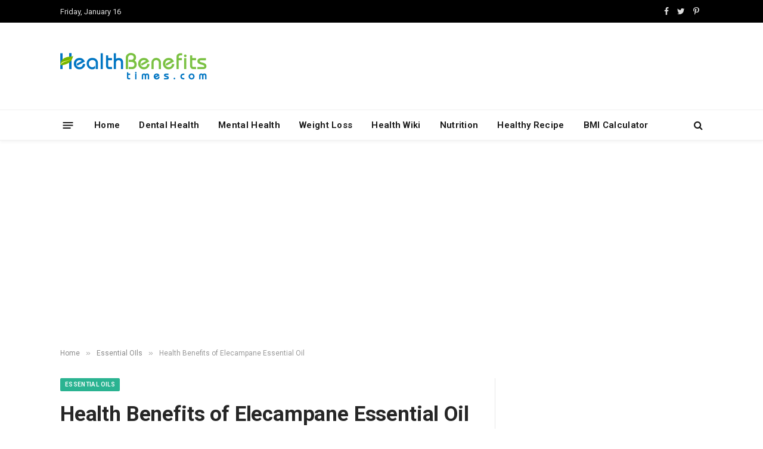

--- FILE ---
content_type: text/html; charset=utf-8
request_url: https://www.google.com/recaptcha/api2/aframe
body_size: 267
content:
<!DOCTYPE HTML><html><head><meta http-equiv="content-type" content="text/html; charset=UTF-8"></head><body><script nonce="fGoHbSuZU5rQWcVZU1Vzlg">/** Anti-fraud and anti-abuse applications only. See google.com/recaptcha */ try{var clients={'sodar':'https://pagead2.googlesyndication.com/pagead/sodar?'};window.addEventListener("message",function(a){try{if(a.source===window.parent){var b=JSON.parse(a.data);var c=clients[b['id']];if(c){var d=document.createElement('img');d.src=c+b['params']+'&rc='+(localStorage.getItem("rc::a")?sessionStorage.getItem("rc::b"):"");window.document.body.appendChild(d);sessionStorage.setItem("rc::e",parseInt(sessionStorage.getItem("rc::e")||0)+1);localStorage.setItem("rc::h",'1768550590589');}}}catch(b){}});window.parent.postMessage("_grecaptcha_ready", "*");}catch(b){}</script></body></html>